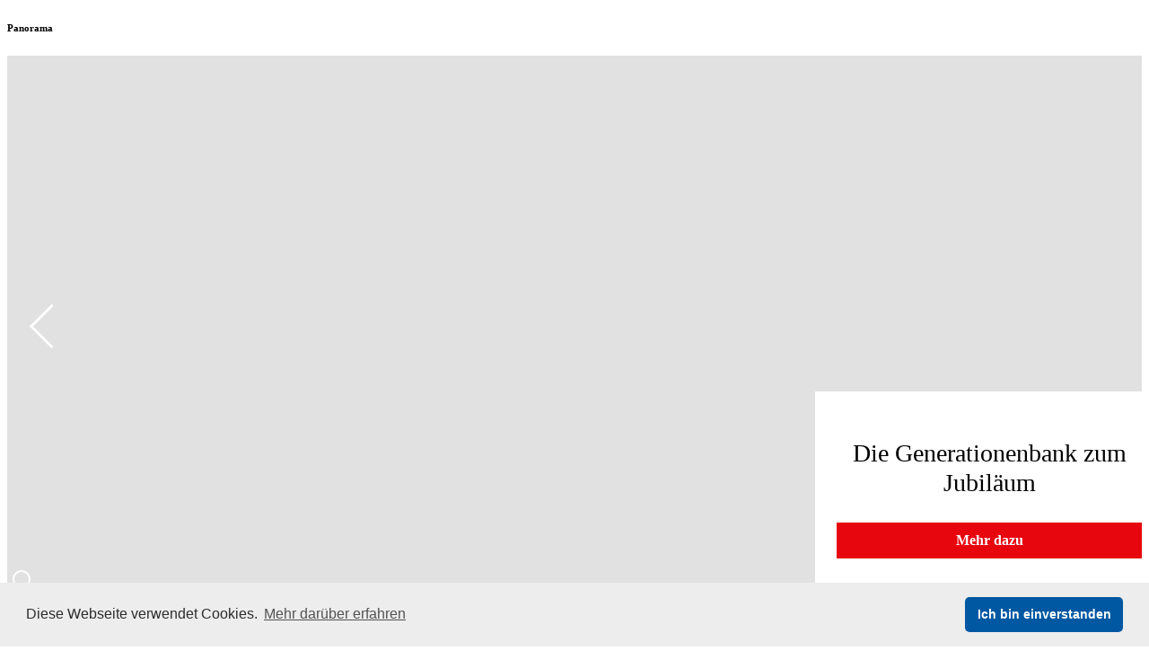

--- FILE ---
content_type: text/html;charset=UTF-8
request_url: https://www.gg-zofingen.ch/?id=269
body_size: 7577
content:
<!DOCTYPE html>
<html lang="de">
<head>
<meta charset="UTF-8">
<!-- Google Tag Manager -->
<script>(function(w,d,s,l,i){w[l]=w[l]||[];w[l].push({'gtm.start':
new Date().getTime(),event:'gtm.js'});var f=d.getElementsByTagName(s)[0],
j=d.createElement(s),dl=l!='dataLayer'?'&l='+l:'';j.async=true;j.src=
'https://www.googletagmanager.com/gtm.js?id='+i+dl;f.parentNode.insertBefore(j,f);
})(window,document,'script','dataLayer','GTM-T2QWH4F');</script>
<!-- End Google Tag Manager -->
<meta name="viewport" content="width=device-width, minimum-scale=1.0, maximum-scale=1.0, user-scalable=no">
<title>GG-Zofingen</title>
<meta name="description" content="">
<meta name="author" content="ztplus.ch">
<link rel="icon" href="/favicon.ico"> 
<link rel="apple-touch-icon" sizes="57x57" href="../img/favicon/apple-icon-57x57.png">
<link rel="apple-touch-icon" sizes="60x60" href="../img/favicon/apple-icon-60x60.png">
<link rel="apple-touch-icon" sizes="72x72" href="../img/favicon/apple-icon-72x72.png">
<link rel="apple-touch-icon" sizes="76x76" href="../img/favicon/apple-icon-76x76.png">
<link rel="apple-touch-icon" sizes="114x114" href="../img/favicon/apple-icon-114x114.png">
<link rel="apple-touch-icon" sizes="120x120" href="../img/favicon/apple-icon-120x120.png">
<link rel="apple-touch-icon" sizes="144x144" href="../img/favicon/apple-icon-144x144.png">
<link rel="apple-touch-icon" sizes="152x152" href="../img/favicon/apple-icon-152x152.png">
<link rel="apple-touch-icon" sizes="180x180" href="../img/favicon/apple-icon-180x180.png">
<link rel="icon" type="image/png" sizes="192x192" href="../img/favicon/android-icon-192x192.png">
<link rel="icon" type="image/png" sizes="32x32" href="../img/favicon/favicon-32x32.png">
<link rel="icon" type="image/png" sizes="96x96" href="../img/favicon/favicon-96x96.png">
<link rel="icon" type="image/png" sizes="16x16" href="../img/favicon/favicon-16x16.png">
<link rel="manifest" href="../img/favicon/manifest.json">
<meta name="msapplication-TileColor" content="#ffffff">
<meta name="msapplication-TileImage" content="../img/ms-icon-144x144.png">
<meta name="theme-color" content="#ffffff">
<meta property="og:url" content="http://www.gg-zofingen.ch/?id=269">
<meta property="og:type" content="website">
<meta property="og:title" content="Generationenspielplatz Drachenaescht">
<meta property="og:description"	content="<pre>&lt;h2&gt;Generationenspielplatz &amp;laquo;Drachen&amp;auml;scht&amp;raquo;&lt;/h2&gt;
&lt;p&gt;Dieser Erlebnisspielplatz mit dem Drachen &amp;laquo;Fauchi&amp;raquo; wurde vom Verein Begegnungszentrum Rothrist gebaut. Er ist &amp;ouml;ffentlich zug&amp;auml;nglich. Regelm&amp;auml;ssig finden hier Feste f&amp;uuml;r Kinder und Erwachsene statt.&amp;nbsp;&amp;nbsp;&lt;/p&gt;
&lt;p&gt;Auf dem Generationenspielplatz &amp;laquo;Drachen&amp;auml;scht&amp;raquo; ist der Drachen &amp;laquo;Fauchi&amp;raquo; zu Hause. Kinder, Jugendliche und Erwachsene f&amp;uuml;hlen sich hier gleichsam wohl.&lt;/p&gt;</pre>">
<meta property="og:image" content="http://www.gg-zofingen.ch/upload/tmp/640_0_drachenaest_inhalt.jpg">
<meta property="og:image:alt" content="Generationenspielplatz Drachenaescht">
<link rel="stylesheet" type="text/css" href="//cdnjs.cloudflare.com/ajax/libs/cookieconsent2/3.1.0/cookieconsent.min.css" />
<script src="//cdnjs.cloudflare.com/ajax/libs/cookieconsent2/3.1.0/cookieconsent.min.js"></script>
<script>
window.addEventListener("load", function(){
window.cookieconsent.initialise({
"palette": {
"popup": {
"background": "#ededed",
"text": "#2c2c2c"
},
"button": {
"background": "#0058a2",
"text": "#ffffff"
}
},
"theme": "classic",
"content": {
"message": "Diese Webseite verwendet Cookies.",
"dismiss": "Ich bin einverstanden",
"link": "Mehr darüber erfahren",
"href": "/datenschutz"
}
})});
</script>
<script src="/pages/jquery/jquery-3.2.1.min.js"></script>
<script src="/pages/jquery/jquery.blockUI.js"></script>	
<script src="/pages/js/cms.js?{ts '2026-01-17 22:47:31'}"></script>	
<link href="https://fonts.googleapis.com/css?family=Raleway:300,400,500,700,800,900" rel="stylesheet">
<link rel="stylesheet" href="/admin/metro/css/font-awesome-470.min.css" />
<link rel="stylesheet" type="text/css"	href="/pages/css/default.css?{ts '2026-01-17 22:47:31'}">
<link rel="stylesheet" type="text/css"	href="/pages/css/layout.css?{ts '2026-01-17 22:47:31'}">
<script>
function checkScrollTop() {
var scrollPos = ($("#panorama").length)? $("#panorama").height() + 42 : 150;
console.log(scrollPos);
if( $(document).scrollTop() >= scrollPos ){
$("body").addClass( "scrolled" );
} else {
$("body").removeClass( "scrolled" );
}
}
window.onscroll=function(){ checkScrollTop(); }
function loadGallery(galId,startId){
$.blockUI({ message: '<h1>Bitte warten...</h1>' });
if( isNaN(startId) ){
startId	= 0
}
$("#gallery").load("www_immer/rpc/fullsize_gallery.cfm?galId=" + galId, function(){
success: initializeGallery(startId);$.unblockUI();
});
}
</script>
</head>
<body class="chrome cms home">
<!-- Google Tag Manager (noscript) -->
<noscript><iframe src="https://www.googletagmanager.com/ns.html?id=GTM-T2QWH4F"
height="0" width="0" style="display:none;visibility:hidden"></iframe></noscript>
<!-- End Google Tag Manager (noscript) -->
<section id="logo"><div class="cms_container">
<div id="logo_container"><a id="hLogo" href="/"></a></div>
</div></section>
<section id="panorama">
<h6>Panorama</h6>
<article>
<script type="text/javascript" src="/pages/jquery/jssor/js/jssor.js"></script>
<script type="text/javascript" src="/pages/jquery/jssor/js/jssor.slider.js"></script>
<div id="slider_container_0" class="slider_container">
<div id="slider_0" class="slider" style="width: 1920px; height: 600px;">
<div id="stage_0" class="stage" u="slides">
<div class="slide">
<div class="slide_image" style="background-image: url(/upload/tmp/1920_3943_GGZ_Generationenbank_1290-600.jpg)"><div class="summary"><h1>Die Generationenbank zum Jubil&auml;um</h1>
<p><a href="../ggz-jubilaeum_2021">Mehr dazu</a></p></div></div>
</div>
<div class="slide">
<div class="slide_image" style="background-image: url(/upload/tmp/1920_3750_spielplatz_sennhof.jpg)"><div class="summary"><h1>Der Generationenspielplatz in Vordemwald</h1>
<p><a href="../?rub=8&amp;id=402">Mehr dazu</a></p></div></div>
</div>
<div class="slide">
<div class="slide_image" style="background-image: url(/upload/tmp/1920_3752_slider_tanzbein.jpg)"><div class="summary"><h1>Das Tanzbein schwingen macht grossen Spass!</h1>
<a href="http://ggz.bwise.ch/?rub=8&id=407">Mehr dazu</a></div></div>
</div>
</div>
<!-- bullet navigator container -->
<div u="navigator" class="jssorb21 slidernavi">
<!-- bullet navigator item prototype -->
<div u="prototype"></div>
</div>
<!-- Bullet Navigator Skin End -->
<div class="slider_pn slider_n" onClick="jssor_slider_0.$Next();"></div>
<div class="slider_pn slider_p" onClick="jssor_slider_0.$Prev();"></div>
</div>
<div id="mobile_caption_container_0" class="mobile_caption_container mobile">
<div class="summary" ><h1>Die Generationenbank zum Jubil&auml;um</h1>
<p><a href="../ggz-jubilaeum_2021">Mehr dazu</a></p></div>
<div class="summary" style="display: none;"><h1>Der Generationenspielplatz in Vordemwald</h1>
<p><a href="../?rub=8&amp;id=402">Mehr dazu</a></p></div>
<div class="summary" style="display: none;"><h1>Das Tanzbein schwingen macht grossen Spass!</h1>
<a href="http://ggz.bwise.ch/?rub=8&id=407">Mehr dazu</a></div>
</div>
</div>
<script>
jQuery(document).ready(function ($){
var _CaptionTransitions = [];
var options_0 = {
$FillMode	: 2,
$AutoPlay	: true,
$AutoPlayInterval	: 4000,
$PauseOnHover	: 1,
$ArrowKeyNavigation	: true,
$SlideEasing	: $JssorEasing$.$EaseOutQuint,
$SlideDuration	: 800,
$MinDragOffsetToSlide	: 20,
$SlideSpacing	: 0,
$SlideWidth	: 1920,
$SlideHeight	: 600,
$DisplayPieces	: 1,
$ParkingPosition	: 0,
$UISearchMode	: 1,
$PlayOrientation	: 1,
$DragOrientation	: 1,
$CaptionSliderOptions	: {
$Class	: $JssorCaptionSlider$,
$CaptionTransitions	: _CaptionTransitions,
$PlayInMode	: 1,
$PlayOutMode	: 3
},
$ArrowNavigatorOptions	: {
$Class: $JssorArrowNavigator$,
$ChanceToShow	: 1,
$Steps	: 1
},
$BulletNavigatorOptions	: {
$Class: $JssorBulletNavigator$,
$ChanceToShow	: 2,
$AutoCenter	: 1,
$Steps	: 1,
$Lanes	: 1,
$SpacingX	: 8,
$SpacingY	: 8,
$Orientation	: 1
}
};
jssor_slider_0 = new $JssorSlider$("slider_0", options_0);
function SwipeStartEventHandler(position) {
//fires when swipe start, by drag or auto play.
if (Math.floor(position) == position) {
var fromSlideIndex = position;
$('#mobile_caption_container_0 .summary').hide();
$('#mobile_caption_container_0 .summary').eq(fromSlideIndex).show();
//console.log("current Slide: " + fromSlideIndex);
}
}
jssor_slider_0.$On($JssorSlider$.$EVT_SWIPE_START, SwipeStartEventHandler);
function ScaleSliderDiv0() {
var vWidth = $("#slider_container_0").width()
if( vWidth < 1920 ){
jssor_slider_0.$ScaleWidth(Math.min(vWidth,1920));
} else {
//window.setTimeout(ScaleSliderDiv0, 30);
}
}
ScaleSliderDiv0();
window.setTimeout(ScaleSliderDiv0, 30);
$(window).bind("load", ScaleSliderDiv0);
$(window).bind("resize", ScaleSliderDiv0);
$(window).bind("orientationchange", ScaleSliderDiv0);
});
</script>
<style>
.staticSlider, .staticSlider img	{ width: 100%; }
.slider_container	{ width: 100%; overflow: hidden; }
.slider	{ position: relative; margin: 0 auto; }
.stage	{ cursor: move; position: absolute; left: 0px; top: 0px; overflow: hidden; }
.stage, .slide_content, .slide_image	{ width: 1920px; height: 600px; }
.staticSlider,
.slide_image	{ position: relative; background-repeat: no-repeat; background-position: center; background-size: cover; }
.staticSlider .summary,
.slide_image .summary {position:absolute; width: 340px; bottom: 0px; right: 30%;background: #fff; padding: 24px 80px 24px 24px;}
.summary h1 { font-size: 28px !important; font-weight: 300; line-height: 1.2;}
.summary a { display: block; font-size: 16px; color: #fff; background: #e7060e;width: 100%;padding: 0px;margin: 0px; line-height: 40px!important;height: 40px; text-decoration: none; text-align: center;font-weight: 700}
.slider_pn	{ position: absolute; top: 50%; margin-top: -16px; z-index: 100000; width: 32px; height: 32px; border-style: solid; border-width: 3px 3px 0 0; border-color: white; cursor: pointer; }
.slider_pn:hover	{ border-color: #ffaf36; }
.slider_pn.slider_p	{ left: 32px; transform: rotate(225deg) }
.slider_pn.slider_n	{ right: 32px; transform: rotate(45deg); }
.jssorb21	{ bottom: 10px; height: 17px; position: absolute; left: 6px; }
.jssorb21 div	{ position: absolute; float: left; width: 16px; height: 16px; border-radius: 50%; cursor: pointer; border: 2px solid #ffffff; }
.jssorb21 div:hover	{ border-color: #ffaf36; }
.jssorb21 div.av	{ background: #ffffff; }
.mobile_caption_container {padding: 7px 24px;}
.mobile_caption_container .summary h1 {font-size: 28px!important;text-align:center;}
</style>	
<link rel="stylesheet" href="/pages/dyn/gallery/fullsize/jquery.bwise.gallery.original.css">
<script charset="utf-8" type="text/javascript" src="/pages/dyn/gallery/fullsize/jquery.bwise.gallery.original.js"></script>	
<script>
function loadGallery(galId,startId){
$.blockUI({ message: '<img src="/pages/img/spinner_white.svg" style="width: 100px;">' });
if( isNaN(startId) ){
startId	= 0
}
$("#gallery").load("/rpc/fullsize_gallery.cfm?galId=" + galId, function(){
success: initializeGallery(startId);$.unblockUI();
});
}
</script>
</article>
</section>
<header>
<div class="cms_container">
<div id="logo_container"><a id="hLogo" href="/"></a></div>
<nav id="hNavigation">
<ul class="flex_container flex_container_no_padding">
<li class="">
<a href="/?rub=4" target="_self"><span>Gesuche</span></a>
</li>	
<li class="">
<a href="/?rub=6" target="_self"><span>Angebote</span></a>
</li>	
<li class="">
<a href="/spenden" target="_self"><span>Spenden/Mitgliedschaft</span></a>
</li>	
<li class="">
<a href="/?rub=8" target="_self"><span>Projekte</span></a>
</li>	
<li class="">
<a href="/?rub=7" target="_self"><span>Organisation</span></a>
<ul>
<li><a href="/?rub=72" target="_self">Vorstand</a></li>
<li><a href="/?rub=73" target="_self">Termine</a></li>
<li><a href="/?rub=74" target="_self">Presse</a></li>
<li><a href="/?rub=75" target="_self">Jubiläum</a></li>
</ul>
</li>	
<li class="">
<a href="/kontakt" target="_self"><span>Kontakt</span></a>
</li>	
</ul>
</nav>
<div id="hHamburger" onClick="$('body').toggleClass('navi');"><i class="fa fa-bars"></i></div>
</div>
</header>
<main>
<section class="ctt_1" style="background-color: #ffffff;"><h6>Wir bringen die Region zusammen.</h6><a name="" id=""></a><div class="cat_multicolumn_0 cms_container">
<section class="ctt_1" style="background-color: #ffffff;"><h6>Wir bringen die Region zusammen.</h6><a name="" id=""></a><div class="cat_multicolumn_0 cms_container">
<article class="flex_box_100">
<a name="cat_1" id="cat_1"></a>
<div class='flex_container'>
<div class="block block_20000 flex_box flex_box_100">
<div class="cms_img">
<img src="/upload/tmp/1100_3755_drachenaest_inhalt.jpg" alt="drachenaest_inhalt.jpg" title="">
</div>
</div>
<div class="block block_10000 flex_box flex_box_100">
<h2>Generationenspielplatz &laquo;Drachen&auml;scht&raquo;</h2>
<p>Dieser Erlebnisspielplatz mit dem Drachen &laquo;Fauchi&raquo; wurde vom Verein Begegnungszentrum Rothrist gebaut. Er ist &ouml;ffentlich zug&auml;nglich. Regelm&auml;ssig finden hier Feste f&uuml;r Kinder und Erwachsene statt.&nbsp;&nbsp;</p>
<p>Auf dem Generationenspielplatz &laquo;Drachen&auml;scht&raquo; ist der Drachen &laquo;Fauchi&raquo; zu Hause. Kinder, Jugendliche und Erwachsene f&uuml;hlen sich hier gleichsam wohl.</p>
</div>
<div class='flex_box empty grow'></div></div>
</article>
</div></section>
</div></section>	
<section class="ctt_1" style="background-color: ;"><h6>Line</h6><a name="" id=""></a><div class="cat_multicolumn_0 cms_container_wide">
<section class="ctt_1" style="background-color: ;"><h6>Line</h6><a name="" id=""></a><div class="cat_multicolumn_0 cms_container_wide">
<article class="flex_box_100">
<a name="cat_1" id="cat_1"></a>
<div class='flex_container'>
<div class="block block_60000 flex_box flex_box_100">
<hr>
</div>
<div class='flex_box empty grow'></div></div>
</article>
</div></section>
</div></section>	
<section class="ctt_1" style="background-color: ;"><h6>Wir sind und unterstützen...</h6><a name="" id=""></a><div class="cat_multicolumn_0 cms_container">
<section class="ctt_1" style="background-color: ;"><h6>Wir sind und unterstützen...</h6><a name="" id=""></a><div class="cat_multicolumn_0 cms_container">
<article class="flex_box_100">
<a name="cat_1" id="cat_1"></a>
<div class='flex_container'>
<div class="block block_10000 flex_box flex_box_100">
<h1>Wir sind und unterstützen:</h1>
<ul class="teaser">
<li>Eine sozial und kulturell t&auml;tige Institution im Dienst des Gemeinwesens.</li>
<li>Eine Privatorganisation, die spontan, rasch und unbürokratisch Hilfe leistet.</li>
<li>Mitglied der Aargauischen und der Schweizerischen Gemeinnützigen Gesellschaft.</li>
<li>Wir unterst&uuml;tzen in den Bereichen Soziales, Jugend/Familie, Gesundheit, Kultur, Heime/Senioren und Bildung.</li>
</ul>
</div>
<div class="block block_20000 flex_box flex_box_100">
<div class="cms_img">
<a href="/?srv=cms&rub=8" class=""><img src="/upload/tmp/1100_3729_bild_angebote.jpg" alt="bild_angebote.jpg" title=""></a>
</div>
</div>
<div class='flex_box empty grow'></div></div>
</article>
</div></section>
</div></section>	
<section class="ctt_1" style="background-color: ;"><h6>Aktuelles</h6><a name="aktuelles" id="aktuelles"></a><div class="cat_multicolumn_0 cms_container">
<section class="ctt_1" style="background-color: ;"><h6>Aktuelles</h6><a name="aktuelles" id="aktuelles"></a><div class="cat_multicolumn_0 cms_container">
<article class="flex_box_100">
<a name="cat_1" id="cat_1"></a>
<div class='flex_container'>
<div class="block block_60000 flex_box flex_box_100">
<hr>
</div>
<div class="block block_10000 flex_box flex_box_100">
<h1>Aktuell</h1>
</div>
<div class="block block_10000 flex_box flex_box_100">
<h2>Wichtige Schaffenskraft f&uuml;r das Funktionieren der Gesellschaft</h2>
<p><span class="teaser">Der Vorstand der Aargauischen Gemeinn&uuml;tzigen Gesellschaft traf sich Ende August mit den Bezirksgesellschaften turnusgem&auml;ss in Zofingen zur Generalversammlung.&nbsp;Gastgeberin war die Gemeinn&uuml;tzige Gesellschaft des Bezirks Zofingen.&nbsp;</span></p>
<p>Nach dem Eintreffen im Rosengarten und einer kurzen St&auml;rkung bei einem feinen Ap&eacute;ro riche, erl&auml;uterte Alice Sommer, Pr&auml;sidentin des Vereins "Lebendiger Rosengarten&ldquo;, bei einer F&uuml;hrung den Werdegang von der Idee bis zur Realisierung dieses neu gestalteten Begegnungsortes.&nbsp;</p>
</div>
<div class="block block_22000 flex_box flex_box_100">
<script type="text/javascript" src="/pages/jquery/jssor/js/jssor.js"></script>
<script type="text/javascript" src="/pages/jquery/jssor/js/jssor.slider.js"></script>
<script>
jQuery(document).ready(function ($) {
var options = {
$AutoPlay: true, //[Optional] Whether to auto play, to enable slideshow, this option must be set to true, default value is false
$AutoPlayInterval: 4000, //[Optional] Interval (in milliseconds) to go for next slide since the previous stopped if the slider is auto playing, default value is 3000
$SlideDuration: 500, //[Optional] Specifies default duration (swipe) for slide in milliseconds, default value is 500
$DragOrientation: 3, //[Optional] Orientation to drag slide, 0 no drag, 1 horizental, 2 vertical, 3 either, default value is 1 (Note that the $DragOrientation should be the same as $PlayOrientation when $DisplayPieces is greater than 1, or parking position is not 0)
$UISearchMode: 0, //[Optional] The way (0 parellel, 1 recursive, default value is 1) to search UI components (slides container, loading screen, navigator container, arrow navigator container, thumbnail navigator container etc).
$ThumbnailNavigatorOptions: {
$Class: $JssorThumbnailNavigator$, //[Required] Class to create thumbnail navigator instance
$ChanceToShow: 2, //[Required] 0 Never, 1 Mouse Over, 2 Always
$Loop: 2, //[Optional] Enable loop(circular) of carousel or not, 0: stop, 1: loop, 2 rewind, default value is 1
$SpacingX: 3, //[Optional] Horizontal space between each thumbnail in pixel, default value is 0
$SpacingY: 3, //[Optional] Vertical space between each thumbnail in pixel, default value is 0
$DisplayPieces: 3, //[Optional] Number of pieces to display, default value is 1
$ParkingPosition: 0, //[Optional] The offset position to park thumbnail,
$ArrowNavigatorOptions: {
$Class: $JssorArrowNavigator$, //[Requried] Class to create arrow navigator instance
$ChanceToShow: 2, //[Required] 0 Never, 1 Mouse Over, 2 Always
$AutoCenter: 2, //[Optional] Auto center arrows in parent container, 0 No, 1 Horizontal, 2 Vertical, 3 Both, default value is 0
$Steps: 3 //[Optional] Steps to go for each navigation request, default value is 1
}
}
};
var jssor_slider1 = new $JssorSlider$("slider_container_844", options);
//responsive code begin
//you can remove responsive code if you don't want the slider scales while window resizes
function ScaleSlider() {
var parentWidth = jssor_slider1.$Elmt.parentNode.clientWidth;
if (parentWidth)
jssor_slider1.$ScaleWidth(Math.min(parentWidth, 720));
else
window.setTimeout(ScaleSlider, 30);
}
ScaleSlider();
$(window).bind("load", ScaleSlider);
$(window).bind("resize", ScaleSlider);
$(window).bind("orientationchange", ScaleSlider);
//responsive code end
});
</script>
<!-- Jssor Slider Begin -->
<!-- You can move inline styles to css file or css block. -->
<div id="slider_container_844" class="slider_container" style="position: relative; width: 546px;height: 380px; overflow: hidden;">
<!-- Loading Screen -->
<div u="loading" style="position: absolute; top: 0px; left: 0px;">
<div style="filter: alpha(opacity=70); opacity:0.7; position: absolute; display: block; top: 0px; left: 0px;width: 100%;height:100%;">
</div>
<div style="position: absolute; display: block; background: url(/pages/img/spinner.svg) no-repeat center center;top: 0px; left: 0px;width: 100%;height:100%;">
</div>
</div>
<!-- Slides Container -->
<div u="slides" style="cursor: move; position: absolute; left: 0px; top: 0px; width: 546px; height: 280px;overflow: hidden;">
<div class="slide">
<img u="image" class="image" src="/upload/tmp/1920_4082_GV_AAG-0e8ec790-528d-465b-bff4-32fc9a244998_12001.jpg" style="width:auto;"/>
<img u="thumb" src="/upload/tmp/100_4082_GV_AAG-0e8ec790-528d-465b-bff4-32fc9a244998_12001.jpg"/>
</div>
<div class="slide">
<img u="image" class="image" src="/upload/tmp/1920_4083_GV_AAG-IMG_5625_12002.jpg" style="width:auto;"/>
<img u="thumb" src="/upload/tmp/100_4083_GV_AAG-IMG_5625_12002.jpg"/>
</div>
<div class="slide">
<img u="image" class="image" src="/upload/tmp/1920_4084_GV_AAG-IMG_5626_12001.jpg" style="width:auto;"/>
<img u="thumb" src="/upload/tmp/100_4084_GV_AAG-IMG_5626_12001.jpg"/>
</div>
<div class="slide">
<img u="image" class="image" src="/upload/tmp/1920_4085_GV_AAG-IMG_5628_12001.jpg" style="width:auto;"/>
<img u="thumb" src="/upload/tmp/100_4085_GV_AAG-IMG_5628_12001.jpg"/>
</div>
<div class="slide">
<img u="image" class="image" src="/upload/tmp/1920_4086_GV_AAG-IMG_5633_12001.jpg" style="width:auto;"/>
<img u="thumb" src="/upload/tmp/100_4086_GV_AAG-IMG_5633_12001.jpg"/>
</div>
<div class="slide">
<img u="image" class="image" src="/upload/tmp/1920_4087_GV_AAG-IMG_5634_12001.jpg" style="width:auto;"/>
<img u="thumb" src="/upload/tmp/100_4087_GV_AAG-IMG_5634_12001.jpg"/>
</div>
<div class="slide">
<img u="image" class="image" src="/upload/tmp/1920_4088_GV_AAG-IMG_5636_12001.jpg" style="width:auto;"/>
<img u="thumb" src="/upload/tmp/100_4088_GV_AAG-IMG_5636_12001.jpg"/>
</div>
<div class="slide">
<img u="image" class="image" src="/upload/tmp/1920_4089_GV_AAG-IMG_5638_12001.jpg" style="width:auto;"/>
<img u="thumb" src="/upload/tmp/100_4089_GV_AAG-IMG_5638_12001.jpg"/>
</div>
<div class="slide">
<img u="image" class="image" src="/upload/tmp/1920_4090_GV_AAG-IMG_5640_12001.jpg" style="width:auto;"/>
<img u="thumb" src="/upload/tmp/100_4090_GV_AAG-IMG_5640_12001.jpg"/>
</div>
<div class="slide">
<img u="image" class="image" src="/upload/tmp/1920_4091_GV_AAG-IMG_5646_12001.jpg" style="width:auto;"/>
<img u="thumb" src="/upload/tmp/100_4091_GV_AAG-IMG_5646_12001.jpg"/>
</div>
</div>
<style>
.slide {text-align: center;background: #e1e1e1;}
.slide .image {width: auto !important;position: relative!important;}
</style>
<!-- Thumbnail Navigator Skin Begin -->
<div u="thumbnavigator" class="jssort07" style="position: absolute; width: 546px; height: 100px; left: 0px; bottom: 0px; overflow: hidden; ">
<div style="width: 100%; height:100%;"></div>
<!-- Thumbnail Item Skin Begin -->
<style>
/* jssor slider thumbnail navigator skin 07 css */
/*
.jssort07 .p (normal)
.jssort07 .p:hover (normal mouseover)
.jssort07 .pav (active)
.jssort07 .pav:hover (active mouseover)
.jssort07 .pdn (mousedown)
*/
.jssort07 .i {
position: absolute;
top: 0px;
left: 0px;
width: 99px;
height: 66px;
filter: alpha(opacity=80);
opacity: .8;
}
.jssort07 .p:hover .i, .jssort07 .pav .i {
filter: alpha(opacity=100);
opacity: 1;
}
.jssort07 .o {
position: absolute;
top: 1px;
left: 1px;
width: 97px;
height: 64px;
border: 1px solid #000;
transition: border-color .6s;
-moz-transition: border-color .6s;
-webkit-transition: border-color .6s;
-o-transition: border-color .6s;
}
* html .jssort07 .o {
/* ie quirks mode adjust */
width /**/: 99px;
height /**/: 66px;
}
.jssort07 .pav .o, .jssort07 .p:hover .o {
border-color: #fff;
}
.jssort07 .pav:hover .o {
border-color: #0099FF;
}
.jssort07 .p:hover .o {
transition: none;
-moz-transition: none;
-webkit-transition: none;
-o-transition: none;
}
</style>
<div u="slides" style="cursor: move;">
<div u="prototype" class="p" style="POSITION: absolute; WIDTH: 99px; HEIGHT: 66px; TOP: 0; LEFT: 0;">
<div u="thumbnailtemplate" class="i" style="position:absolute;"></div>
<div class="o">
</div>
</div>
</div>
<!-- Thumbnail Item Skin End -->
<!-- Arrow Navigator Skin Begin -->
<style>
/* jssor slider arrow navigator skin 11 css */
/*
.jssora11l (normal)
.jssora11r (normal)
.jssora11l:hover (normal mouseover)
.jssora11r:hover (normal mouseover)
.jssora11ldn (mousedown)
.jssora11rdn (mousedown)
*/
.jssora11l, .jssora11r, .jssora11ldn, .jssora11rdn {
position: absolute;
cursor: pointer;
display: block;
background: url(/pages/img/a11.png) no-repeat;
overflow: hidden;
}
.jssora11l {
background-position: -11px -41px;
}
.jssora11r {
background-position: -71px -41px;
}
.jssora11l:hover {
background-position: -131px -41px;
}
.jssora11r:hover {
background-position: -191px -41px;
}
.jssora11ldn {
background-position: -251px -41px;
}
.jssora11rdn {
background-position: -311px -41px;
}
</style>
<!-- Arrow Left -->
<span u="arrowleft" class="jssora11l" style="width: 37px; height: 37px; top: 123px; left: 8px;">
</span>
<!-- Arrow Right -->
<span u="arrowright" class="jssora11r" style="width: 37px; height: 37px; top: 123px; right: 8px">
</span>
<!-- Arrow Navigator Skin End -->
</div>
<!-- ThumbnailNavigator Skin End -->
<!-- Trigger -->
</div>
<!-- Jssor Slider End -->
</div>
<div class="block block_10000 flex_box flex_box_100">
<p>Zur eigentlichen GV wechselten die Vorstandsmitglieder ins Kunsthaus, wo sie von Ursula Liebich herzlich begr&uuml;sst wurden. Christiane Guyer &uuml;berbrachte die Gr&uuml;sse des Stadtrates und betonte, wie wichtig die Schaffenskraft der verschiedenen gemeinn&uuml;tzigen Organisationen sei f&uuml;r das Funktionieren unserer Gesellschaft.</p>
<p>Bei einem feinen Nachtessen und intensiv gef&uuml;hrten Gespr&auml;chen klang das Treffen aus.</p>
</div>
<div class='flex_box empty grow'></div></div>
</article>
</div></section>
</div></section>	
</main>
<footer>
<section class="ctt_1" style="background-color: ;"><h6>Adresse</h6><a name="" id=""></a><div class="cat_multicolumn_0 cms_container">
<section class="ctt_1" style="background-color: ;"><h6>Adresse</h6><a name="" id=""></a><div class="cat_multicolumn_0 cms_container">
<article class="flex_box_100">
<a name="cat_3" id="cat_3"></a>
<div class='flex_container'>
<div class="block block_10000 flex_box flex_box_33">
<p><strong>Kontakt</strong></p>
<p>Gemeinn&uuml;tzige Gesellschaft <br />des Bezirks Zofingen<br />Chr&auml;merweg 4<br />4856 Glash&uuml;tten</p>
<p>Mail: <a href="mailto:info@gg-zofingen.ch">info@gg-zofingen.ch</a></p>
</div>
<div class="block block_50000 flex_box flex_box_33">
<p><strong>Quicklinks</strong></p>
<ul>
<li class="">
<a href="http://ggz.bwise.ch/?rub=31" target="_self">Mitglied werden</a>
</li>	
<li class="">
<a href="http://ggz.bwise.ch/?rub=31" target="_self">Projekt anfragen</a>
</li>	
<li class="">
<a href="http://ggz.bwise.ch/?rub=8" target="_self">Projekte</a>
</li>	
</ul>
</div>
<div class="block block_50000 flex_box flex_box_33">
<ul>
<li class="">
<a href="/impressum" target="_self">Impressum</a>
</li>	
<li class="">
<a href="/datenschutz" target="_self">Datenschutz</a>
</li>	
</ul>
</div>
<div class='flex_box empty grow'></div></div>
</article>
</div></section>
</div></section>	
</footer>
<div id="goUp" onClick=' $("html, body").animate({ scrollTop: 0 }, "slow");'><i class="fa fa-chevron-up"></i></div>
<div id="gallery"></div>
</body>
</html>


--- FILE ---
content_type: text/plain
request_url: https://www.google-analytics.com/j/collect?v=1&_v=j102&a=1552959739&t=pageview&_s=1&dl=https%3A%2F%2Fwww.gg-zofingen.ch%2F%3Fid%3D269&ul=en-us%40posix&dt=GG-Zofingen&sr=1280x720&vp=1280x720&_u=YEBAAEABAAAAACAAI~&jid=1205600453&gjid=351604511&cid=1395218648.1768686452&tid=UA-74664263-17&_gid=1908025030.1768686452&_r=1&_slc=1&gtm=45He61e1n81T2QWH4Fv811026025za200zd811026025&gcd=13l3l3l3l1l1&dma=0&tag_exp=103116026~103200004~104527906~104528501~104684208~104684211~105391253~115938465~115938468~117041587&z=1514588912
body_size: -450
content:
2,cG-3TJ4R44DMB